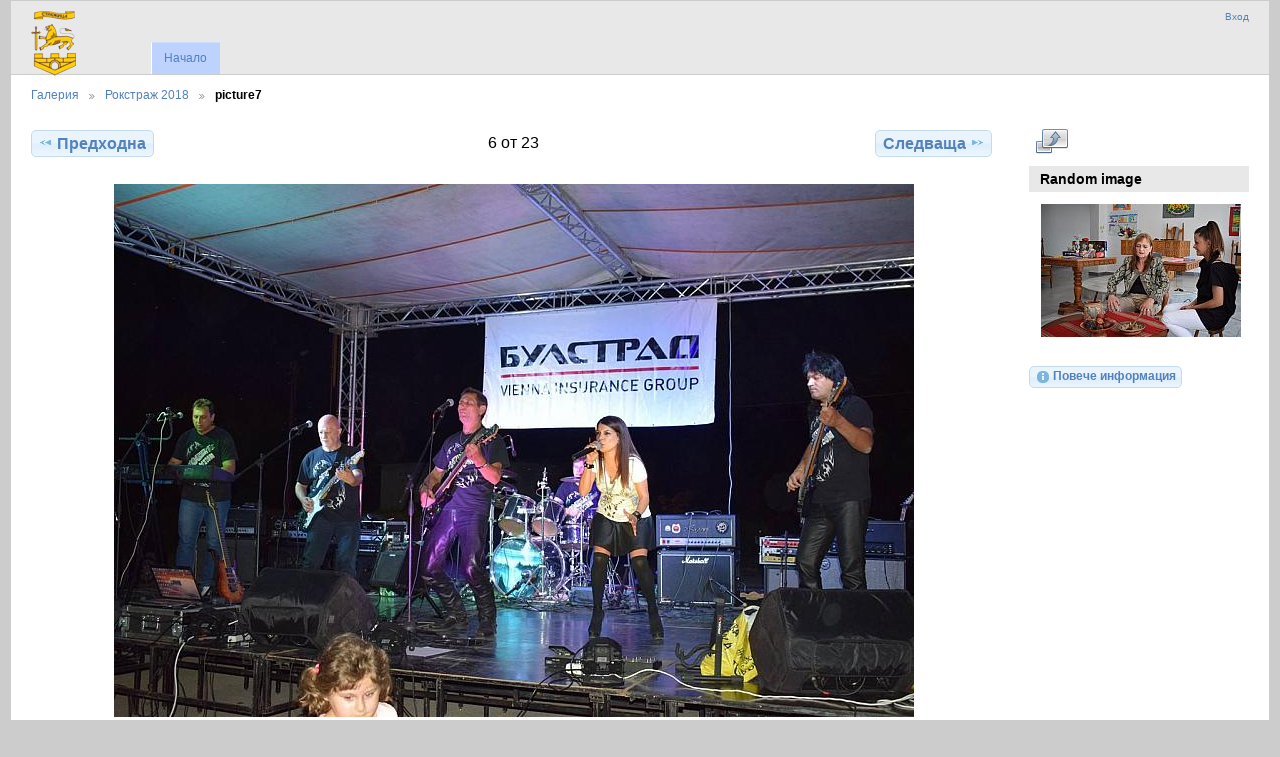

--- FILE ---
content_type: text/html; charset=UTF-8
request_url: http://strazhitsa.com/pictures/index.php/rokstraj-2018/picture7
body_size: 2318
content:
<!DOCTYPE html PUBLIC "-//W3C//DTD XHTML 1.0 Transitional//EN"
          "http://www.w3.org/TR/xhtml1/DTD/xhtml1-transitional.dtd">
<html xmlns="http://www.w3.org/1999/xhtml"  xml:lang="en" lang="en">
  <head>
    <meta http-equiv="content-type" content="text/html; charset=UTF-8" />
        <title>
                        picture7                  </title>
    <link rel="shortcut icon"
          href="/pictures/lib/images/favicon.ico"
          type="image/x-icon" />
    <link rel="apple-touch-icon-precomposed"
          href="/pictures/lib/images/apple-touch-icon.png" />
    
                            <script type="text/javascript">
    var MSG_CANCEL = "\u041e\u0442\u043a\u0430\u0437";
    </script>
                
                    
    



                                <!--[if lte IE 8]>
    <link rel="stylesheet" type="text/css" href="/pictures/themes/widewind/css/fix-ie.css"
          media="screen,print,projection" />
    <![endif]-->

    <!-- LOOKING FOR YOUR CSS? It's all been combined into the link below -->
    <link rel="stylesheet" type="text/css" href="/pictures/index.php/combined/css/c725ba0dfc0b484835dd1beb8119ed9f" media="screen,print,projection" />

    <!-- LOOKING FOR YOUR JAVASCRIPT? It's all been combined into the link below -->
    <script type="text/javascript" src="/pictures/index.php/combined/javascript/15e975309ce44845a68a4a572f71738d"></script>
  </head>

  <body >
        <div id="doc3" class="yui-t5 g-view">
            <div id="g-header" class="ui-helper-clearfix">
        <div id="g-banner">
                    <a id="g-logo" class="g-left" href="/pictures/index.php/">
            <img alt="Галерия лого: Вашите снимки на вашия web сайт" src="/pictures/lib/images/logo.png" />
          </a>
                    <ul id='g-login-menu' class="g-inline ui-helper-clear-fix">
    <li>
  <a id='g-login-link'     class="g-dialog-link "
     href="/pictures/index.php/login/ajax"
     title="Вход">
    Вход  </a>
</li>
  </ul>

          
          <!-- hide the menu until after the page has loaded, to minimize menu flicker -->
          <div id="g-site-menu" style="visibility: hidden">
            <ul  class="g-menu">
    <li>
  <a      class="g-menu-link "
     href="/pictures/index.php/"
     title="Начало">
    Начало  </a>
</li>
      </ul>

          </div>
          <script type="text/javascript"> $(document).ready(function() { $("#g-site-menu").css("visibility", "visible"); }) </script>

                  </div>

                <ul class="g-breadcrumbs">
                     <li class="                      g-first">
             <a href="/pictures/index.php/?show=3379">            Галерия            </a>           </li>
                     <li class="                      ">
             <a href="/pictures/index.php/rokstraj-2018?show=3385">            Рокстраж 2018            </a>           </li>
                     <li class="g-active                      ">
                        picture7                       </li>
                  </ul>
              </div>
      <div id="bd">
        <div id="yui-main">
          <div class="yui-b">
            <div id="g-content" class="yui-g">
                            
<!-- Use javascript to show the full size as an overlay on the current page -->
<script type="text/javascript">
  $(document).ready(function() {
    full_dims = [1280, 853];
    $(".g-fullsize-link").click(function() {
      $.gallery_show_full_size("\/pictures\/var\/albums\/rokstraj-2018\/picture7.jpg?m=1603968731", full_dims[0], full_dims[1]);
      return false;
    });

    // After the image is rotated or replaced we have to reload the image dimensions
    // so that the full size view isn't distorted.
    $("#g-photo").bind("gallery.change", function() {
      $.ajax({
        url: "/pictures/index.php/items/dimensions/3385",
        dataType: "json",
        success: function(data, textStatus) {
          full_dims = data.full;
        }
      });
    });
  });
</script>

<div id="g-item">
  
  
<ul class="g-paginator ui-helper-clearfix">
  <li class="g-first">
  
      <a href="/pictures/index.php/rokstraj-2018/picture4" class="g-button ui-icon-left ui-state-default ui-corner-all">
      <span class="ui-icon ui-icon-seek-prev"></span>Предходна</a>
    </li>

  <li class="g-info">
                  6 от 23            </li>

  <li class="g-text-right">
      <a href="/pictures/index.php/rokstraj-2018/picture6" class="g-button ui-icon-right ui-state-default ui-corner-all">
      <span class="ui-icon ui-icon-seek-next"></span>Следваща</a>
  
    </li>
</ul>

  <div id="g-photo">
            <a href="/pictures/var/albums/rokstraj-2018/picture7.jpg?m=1603968731" class="g-fullsize-link" title="Виж в пълен размер">
      	  <img id="g-item-id-3385" class="g-resize" style="width:100%;max-width:800px;height:auto;" src="/pictures/var/resizes/rokstraj-2018/picture7.jpg?m=1603968512" alt="picture7" width="800" height="533"/>          </a>
          </div>

  <div id="g-info">
    <h1>picture7</h1>
    <div></div>
  </div>

  </div>
            </div>
          </div>
        </div>
        <div id="g-sidebar" class="yui-b">
                    <div id="g-view-menu" class="g-buttonset ui-helper-clearfix">
      <ul  class="g-menu">
    <li>
  <a      class="g-menu-link g-fullsize-link"
     href="/pictures/var/albums/rokstraj-2018/picture7.jpg?m=1603968731"
     title="Виж в пълен размер">
    Виж в пълен размер  </a>
</li>
  </ul>

  </div>

<div id="g-image-block" class="g-block">
  <h2>Random image</h2>
  <div class="g-block-content">
    <div class="g-image-block">
  <a href="/pictures/index.php/image_block/random/2819">
   <img class="g-thumbnail" src="/pictures/var/thumbs/seminar-karaliichevi-dni-2018/DSC_1489.JPG?m=1603968548" alt="DSC 1489" width="200" height="133"/>  </a>
</div>
  </div>
</div>
<a id="g-exif-data-link" href="/pictures/index.php/exif/show/3385" title="Подробности на снимка"
  class="g-dialog-link g-button ui-icon-left ui-state-default ui-corner-all">
  <span class="ui-icon ui-icon-info"></span>
  Повече информация</a>
                  </div>
      </div>
      <div id="g-footer" class="ui-helper-clearfix">
                
                <ul id="g-credits" class="g-inline">
          <li class="g-first">Община Стражица `2021</li>        </ul>
              </div>
    </div>
      </body>
</html>
